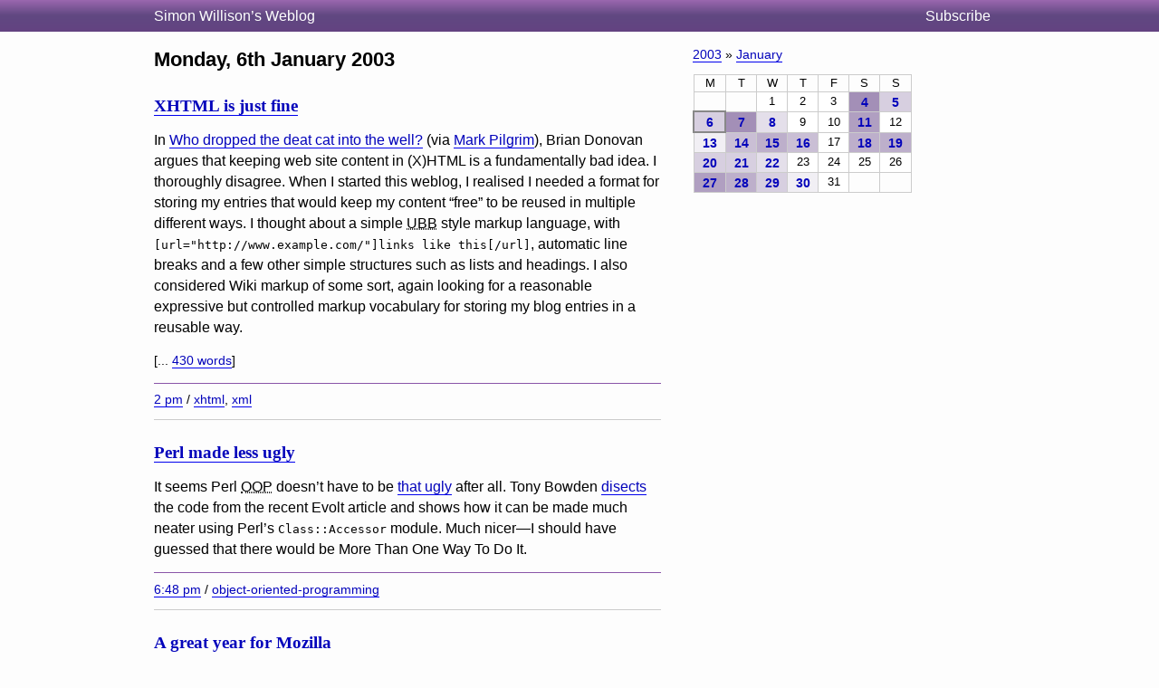

--- FILE ---
content_type: text/html; charset=utf-8
request_url: https://simonwillison.net/2003/Jan/6/
body_size: 4861
content:
<!DOCTYPE html>
<html lang="en-gb">
<head>
<meta http-equiv="Content-Type" content="text/html; charset=utf-8">
<meta name="viewport" content="width=device-width, initial-scale=1">
<link rel="canonical" href="https://simonwillison.net/2003/Jan/6/">
<title>Archive for Monday, 6th January 2003</title>
<script defer data-domain="simonwillison.net" src="https://plausible.io/js/plausible.js"></script>
<link rel="alternate" type="application/atom+xml" title="Atom" href="/atom/everything/">
<link rel="stylesheet" type="text/css" href="/static/css/all.css">
<link rel="webmention" href="https://webmention.io/simonwillison.net/webmention">
<link rel="pingback" href="https://webmention.io/simonwillison.net/xmlrpc">
<meta name="author" content="Simon Willison">
<meta property="og:site_name" content="Simon Willison’s Weblog">

<script>
(function() { // Apply theme immediately to prevent flash
  const theme = localStorage.getItem('theme');
  if (theme === 'light' || theme === 'dark') {
    document.documentElement.setAttribute('data-theme', theme);
  }
})();
</script>
</head>
<body class="smallhead">

<div id="smallhead">
  <div id="smallhead-inner">
    <h1><a href="/">Simon Willison’s Weblog</a></h1>
    <a id="smallhead-about" href="/about/#subscribe">Subscribe</a>
  </div>
</div><!-- #smallhead -->

<div id="wrapper">
<div id="primary">

<h2 class="archive-h2">Monday, 6th January 2003</h2>







<div class="entry segment" data-type="entry" data-id="686">
  <h3><a href="/2003/Jan/6/xhtmlIsJustFine/" rel="bookmark">XHTML is just fine</a></h3>
  
  <p>
    <p>In <a href="http://www.monokromatik.com/veethree/?viewNewsItem=1&amp;newsitemid=623">Who dropped the deat cat into the well?</a> (via <a href="http://diveintomark.org/archives/2003/01/05.html#poisoning_the_envelope" title="Poisoning the envelope">Mark Pilgrim</a>), <cite>Brian Donovan</cite> argues that keeping web site content in (X)HTML is a fundamentally bad idea. I thoroughly disagree. When I started this weblog, I realised I needed a format for storing my entries that would keep my content “free” to be reused in multiple different ways. I thought about a simple <acronym title="Ultimate Bulletin Board">UBB</acronym> style markup language, with <code>[url="http://www.example.com/"]links like this[/url]</code>, automatic line breaks and a few other simple structures such as lists and headings. I also considered Wiki markup of some sort, again looking for a reasonable expressive but controlled markup vocabulary for storing my blog entries in a reusable way.</p>


    <span style="font-size: 0.9em">[... <a href="/2003/Jan/6/xhtmlIsJustFine/">430 words</a>]</span>
  </p>
  <div class="entryFooter">
  <a href="/2003/Jan/6/xhtmlIsJustFine/" title="Permalink for &quot;XHTML is just fine&quot;">2 pm</a> / <a href="/tags/xhtml/">xhtml</a>, <a href="/tags/xml/">xml</a>
  </div>
</div> <!-- end div.entry -->












<div class="entry segment" data-type="entry" data-id="687">
  <h3><a href="/2003/Jan/6/perlMadeLessUgly/" rel="bookmark">Perl made less ugly</a></h3>
  
  <p>
    <p>It seems Perl <acronym title="Object Oriented Programming">OOP</acronym> doesn’t have to be <a href="/2003/Jan/04/crufty/">that ugly</a> after all. <cite>Tony Bowden</cite> <a href="http://www.tmtm.com/nothing/archives/2003_01_05.html#000470" title="Camel Poop">disects</a> the code from the recent Evolt article and shows how it can be made much neater using Perl’s <code>Class::Accessor</code> module. Much nicer—I should have guessed that there would be More Than One Way To Do It.</p>

    
  </p>
  <div class="entryFooter">
  <a href="/2003/Jan/6/perlMadeLessUgly/" title="Permalink for &quot;Perl made less ugly&quot;">6:48 pm</a> / <a href="/tags/object-oriented-programming/">object-oriented-programming</a>
  </div>
</div> <!-- end div.entry -->












<div class="entry segment" data-type="entry" data-id="688">
  <h3><a href="/2003/Jan/6/aGreatYearForMozilla/" rel="bookmark">A great year for Mozilla</a></h3>
  
  <p>
    <p>The <a href="http://www.mozillazine.org/articles/article2795.html">MozillaZine Review of the Year 2002</a> shows just how far the Mozilla project progressed in 2002. From a 0.9.8 milestone in January, the open source browser bounded on past version 1.0 and span off popular sub projects in Chimera and Phoenix (soon to be renamed).</p>
    
  </p>
  <div class="entryFooter">
  <a href="/2003/Jan/6/aGreatYearForMozilla/" title="Permalink for &quot;A great year for Mozilla&quot;">7:28 pm</a> / <a href="/tags/mozilla/">mozilla</a>
  </div>
</div> <!-- end div.entry -->











</div> <!-- #primary -->

<div id="secondary">

<div class="metabox">
<p><a href="/2003/">2003</a> &raquo; <a href="/2003/Jan/">January</a></p>

<table class="monthcalendar">
<tr><th>M</th><th>T</th><th>W</th><th>T</th><th>F</th><th>S</th><th>S</th></tr><tr><td>&nbsp;</td><td>&nbsp;</td><td style="background-color: rgb(255, 255, 255)">1</td><td style="background-color: rgb(255, 255, 255)">2</td><td style="background-color: rgb(255, 255, 255)">3</td><td style="background-color: rgb(163, 143, 183)"><strong><a href="/2003/Jan/4/" title="7 Entries">4</a></strong></td><td style="background-color: rgb(215, 207, 224)"><strong><a href="/2003/Jan/5/" title="3 Entries">5</a></strong></td></tr><tr><td style="background-color: rgb(215, 207, 224)" class="today"><strong><a href="/2003/Jan/6/" title="3 Entries">6</a></strong></td><td style="background-color: rgb(163, 143, 183)"><strong><a href="/2003/Jan/7/" title="7 Entries">7</a></strong></td><td style="background-color: rgb(228, 223, 234)"><strong><a href="/2003/Jan/8/" title="2 Entries">8</a></strong></td><td style="background-color: rgb(255, 255, 255)">9</td><td style="background-color: rgb(255, 255, 255)">10</td><td style="background-color: rgb(176, 159, 193)"><strong><a href="/2003/Jan/11/" title="6 Entries">11</a></strong></td><td style="background-color: rgb(255, 255, 255)">12</td></tr><tr><td style="background-color: rgb(241, 239, 244)"><strong><a href="/2003/Jan/13/" title="1 entry">13</a></strong></td><td style="background-color: rgb(202, 191, 213)"><strong><a href="/2003/Jan/14/" title="4 Entries">14</a></strong></td><td style="background-color: rgb(189, 175, 203)"><strong><a href="/2003/Jan/15/" title="5 Entries">15</a></strong></td><td style="background-color: rgb(202, 191, 213)"><strong><a href="/2003/Jan/16/" title="4 Entries">16</a></strong></td><td style="background-color: rgb(255, 255, 255)">17</td><td style="background-color: rgb(189, 175, 203)"><strong><a href="/2003/Jan/18/" title="5 Entries">18</a></strong></td><td style="background-color: rgb(189, 175, 203)"><strong><a href="/2003/Jan/19/" title="5 Entries">19</a></strong></td></tr><tr><td style="background-color: rgb(215, 207, 224)"><strong><a href="/2003/Jan/20/" title="3 Entries">20</a></strong></td><td style="background-color: rgb(215, 207, 224)"><strong><a href="/2003/Jan/21/" title="3 Entries">21</a></strong></td><td style="background-color: rgb(228, 223, 234)"><strong><a href="/2003/Jan/22/" title="2 Entries">22</a></strong></td><td style="background-color: rgb(255, 255, 255)">23</td><td style="background-color: rgb(255, 255, 255)">24</td><td style="background-color: rgb(255, 255, 255)">25</td><td style="background-color: rgb(255, 255, 255)">26</td></tr><tr><td style="background-color: rgb(176, 159, 193)"><strong><a href="/2003/Jan/27/" title="6 Entries">27</a></strong></td><td style="background-color: rgb(189, 175, 203)"><strong><a href="/2003/Jan/28/" title="5 Entries">28</a></strong></td><td style="background-color: rgb(215, 207, 224)"><strong><a href="/2003/Jan/29/" title="3 Entries">29</a></strong></td><td style="background-color: rgb(241, 239, 244)"><strong><a href="/2003/Jan/30/" title="1 entry">30</a></strong></td><td style="background-color: rgb(255, 255, 255)">31</td><td>&nbsp;</td><td>&nbsp;</td></tr></table>


</div>

</div> <!-- #secondary -->
</div> <!-- #wrapper -->






<div id="ft">
    <ul>
      <li><a href="/about/#about-site">Colophon</a></li>
      <li>&copy;</li>
      <li><a href="/2002/">2002</a></li>
      <li><a href="/2003/">2003</a></li>
      <li><a href="/2004/">2004</a></li>
      <li><a href="/2005/">2005</a></li>
      <li><a href="/2006/">2006</a></li>
      <li><a href="/2007/">2007</a></li>
      <li><a href="/2008/">2008</a></li>
      <li><a href="/2009/">2009</a></li>
      <li><a href="/2010/">2010</a></li>
      <li><a href="/2011/">2011</a></li>
      <li><a href="/2012/">2012</a></li>
      <li><a href="/2013/">2013</a></li>
      <li><a href="/2014/">2014</a></li>
      <li><a href="/2015/">2015</a></li>
      <li><a href="/2016/">2016</a></li>
      <li><a href="/2017/">2017</a></li>
      <li><a href="/2018/">2018</a></li>
      <li><a href="/2019/">2019</a></li>
      <li><a href="/2020/">2020</a></li>
      <li><a href="/2021/">2021</a></li>
      <li><a href="/2022/">2022</a></li>
      <li><a href="/2023/">2023</a></li>
      <li><a href="/2024/">2024</a></li>
      <li><a href="/2025/">2025</a></li>
      <li><a href="/2026/">2026</a></li>
      <li>
        <button id="theme-toggle" type="button" aria-label="Toggle theme">
          <!-- Auto/System icon (default) -->
          <svg id="icon-auto" xmlns="http://www.w3.org/2000/svg" viewBox="0 0 24 24"><path d="M12 22C6.477 22 2 17.523 2 12S6.477 2 12 2s10 4.477 10 10-4.477 10-10 10zm0-2V4a8 8 0 1 0 0 16z"/></svg>
          <!-- Light icon -->
          <svg id="icon-light" xmlns="http://www.w3.org/2000/svg" viewBox="0 0 24 24" style="display:none"><path d="M12 18a6 6 0 1 1 0-12 6 6 0 0 1 0 12zm0-2a4 4 0 1 0 0-8 4 4 0 0 0 0 8zM11 1h2v3h-2V1zm0 19h2v3h-2v-3zM3.515 4.929l1.414-1.414L7.05 5.636 5.636 7.05 3.515 4.93zM16.95 18.364l1.414-1.414 2.121 2.121-1.414 1.414-2.121-2.121zm2.121-14.85l1.414 1.415-2.121 2.121-1.414-1.414 2.121-2.121zM5.636 16.95l1.414 1.414-2.121 2.121-1.414-1.414 2.121-2.121zM23 11v2h-3v-2h3zM4 11v2H1v-2h3z"/></svg>
          <!-- Dark icon -->
          <svg id="icon-dark" xmlns="http://www.w3.org/2000/svg" viewBox="0 0 24 24" style="display:none"><path d="M10 7a7 7 0 0 0 12 4.9v.1c0 5.523-4.477 10-10 10S2 17.523 2 12 6.477 2 12 2h.1A6.979 6.979 0 0 0 10 7zm-6 5a8 8 0 0 0 15.062 3.762A9 9 0 0 1 8.238 4.938 7.999 7.999 0 0 0 4 12z"/></svg>
        </button>
      </li>
    </ul>
</div>

<style>image-gallery:not(:defined) img {max-height: 150px;}</style>
<script>
document.addEventListener('DOMContentLoaded', () => {
  document.querySelectorAll('h2[id],h3[id],h4[id],h5[id],h6[id]').forEach(el => {
    const id = el.getAttribute('id');
    const permalinkContext = el.closest('[data-permalink-context]');
    if (permalinkContext) {
      const url = permalinkContext.getAttribute('data-permalink-context');
      const hashLink = document.createElement('a');
      hashLink.style.borderBottom = 'none';
      hashLink.style.color = '#666';
      hashLink.style.fontSize = '1em';
      hashLink.style.opacity = 0.8;
      hashLink.setAttribute('href', url + '#' + id);
      hashLink.innerText = '#';
      el.appendChild(document.createTextNode('\u00A0'));
      el.appendChild(hashLink);
    }
  });
});
</script>
<script type="module">
const config = [
  {"tag": "lite-youtube", "js": "/static/lite-yt-embed.js", "css": "/static/lite-yt-embed.css"},
  {"tag": "image-gallery", "js": "/static/image-gallery.js", "css": null}
];
for (const {tag, js, css} of config) {
  if (document.querySelector(tag)) {
    if (css) {
      document.head.appendChild(
        Object.assign(document.createElement('link'), {
          rel: 'stylesheet',
          href: css
        })
      );
    }
    if (js) {
      await import(js);
    }
  }
}
</script>
<script>
  document.addEventListener('DOMContentLoaded', () => {
    if (window.localStorage.getItem('ADMIN')) {
      document.querySelectorAll('.edit-page-link').forEach(el => {
        const url = el.getAttribute('data-admin-url');
        if (url) {
          const a = document.createElement('a');
          a.href = url;
          a.className = 'edit-link';
          a.innerHTML = '<svg xmlns="http://www.w3.org/2000/svg" width="12" height="12" viewBox="0 0 24 24" fill="none" stroke="currentColor" stroke-width="2" stroke-linecap="round" stroke-linejoin="round"><path d="M11 4H4a2 2 0 0 0-2 2v14a2 2 0 0 0 2 2h14a2 2 0 0 0 2-2v-7"></path><path d="M18.5 2.5a2.121 2.121 0 0 1 3 3L12 15l-4 1 1-4 9.5-9.5z"></path></svg> Edit';
          el.appendChild(a);
          el.style.display = 'block';
        }
      });
    }
  });
</script>
<script>
// Random tag navigation - shows button if recently came from tag random
(function() {
  const stored = localStorage.getItem('random_tag');
  if (!stored) return;

  try {
    const data = JSON.parse(stored);
    const elapsed = Date.now() - data.timestamp;

    // Only show if within 5 seconds
    if (elapsed > 5000) return;

    const header = document.getElementById('smallhead-inner');
    if (!header) return;

    const btn = document.createElement('a');
    btn.href = '/random/' + encodeURIComponent(data.tag) + '/';
    btn.className = 'random-tag-nav';
    btn.innerHTML = '<svg xmlns="http://www.w3.org/2000/svg" width="14" height="14" viewBox="0 0 24 24" fill="none" stroke="currentColor" stroke-width="2" stroke-linecap="round" stroke-linejoin="round"><rect x="3" y="3" width="18" height="18" rx="2"></rect><circle cx="8.5" cy="8.5" r="1.5" fill="currentColor" stroke="none"></circle><circle cx="15.5" cy="8.5" r="1.5" fill="currentColor" stroke="none"></circle><circle cx="8.5" cy="15.5" r="1.5" fill="currentColor" stroke="none"></circle><circle cx="15.5" cy="15.5" r="1.5" fill="currentColor" stroke="none"></circle><circle cx="12" cy="12" r="1.5" fill="currentColor" stroke="none"></circle></svg> Random ' + data.tag;

    btn.addEventListener('click', function(e) {
      // Bump the timestamp before navigating
      localStorage.setItem('random_tag', JSON.stringify({
        tag: data.tag,
        timestamp: Date.now()
      }));
    });

    // Insert before the Subscribe link
    const subscribeLink = document.getElementById('smallhead-about');
    if (subscribeLink) {
      header.insertBefore(btn, subscribeLink);
    } else {
      header.appendChild(btn);
    }
  } catch (e) {
    // Invalid JSON, clear it
    localStorage.removeItem('random_tag');
  }
})();
</script>
<script>
// Theme toggle functionality
(function() {
  const toggle = document.getElementById('theme-toggle');
  const iconAuto = document.getElementById('icon-auto');
  const iconLight = document.getElementById('icon-light');
  const iconDark = document.getElementById('icon-dark');

  // Theme states: 'auto' (default), 'light', 'dark'
  function getTheme() {
    return localStorage.getItem('theme') || 'auto';
  }

  function setTheme(theme) {
    if (theme === 'auto') {
      localStorage.removeItem('theme');
      document.documentElement.removeAttribute('data-theme');
    } else {
      localStorage.setItem('theme', theme);
      document.documentElement.setAttribute('data-theme', theme);
    }
    updateIcon(theme);
  }

  function updateIcon(theme) {
    iconAuto.style.display = theme === 'auto' ? 'block' : 'none';
    iconLight.style.display = theme === 'light' ? 'block' : 'none';
    iconDark.style.display = theme === 'dark' ? 'block' : 'none';

    // Update aria-label for accessibility
    const labels = {
      'auto': 'Theme: Auto (system preference). Click to switch to light.',
      'light': 'Theme: Light. Click to switch to dark.',
      'dark': 'Theme: Dark. Click to switch to auto.'
    };
    toggle.setAttribute('aria-label', labels[theme]);
  }

  // Cycle through themes: auto -> light -> dark -> auto
  function cycleTheme() {
    const current = getTheme();
    const next = current === 'auto' ? 'light' : current === 'light' ? 'dark' : 'auto';
    setTheme(next);
  }

  // Initialize
  updateIcon(getTheme());
  toggle.addEventListener('click', cycleTheme);
})();
</script>
<script defer src="https://static.cloudflareinsights.com/beacon.min.js/vcd15cbe7772f49c399c6a5babf22c1241717689176015" integrity="sha512-ZpsOmlRQV6y907TI0dKBHq9Md29nnaEIPlkf84rnaERnq6zvWvPUqr2ft8M1aS28oN72PdrCzSjY4U6VaAw1EQ==" data-cf-beacon='{"version":"2024.11.0","token":"42c41055028944ee9764ce8039f69a82","r":1,"server_timing":{"name":{"cfCacheStatus":true,"cfEdge":true,"cfExtPri":true,"cfL4":true,"cfOrigin":true,"cfSpeedBrain":true},"location_startswith":null}}' crossorigin="anonymous"></script>
</body>
</html>
